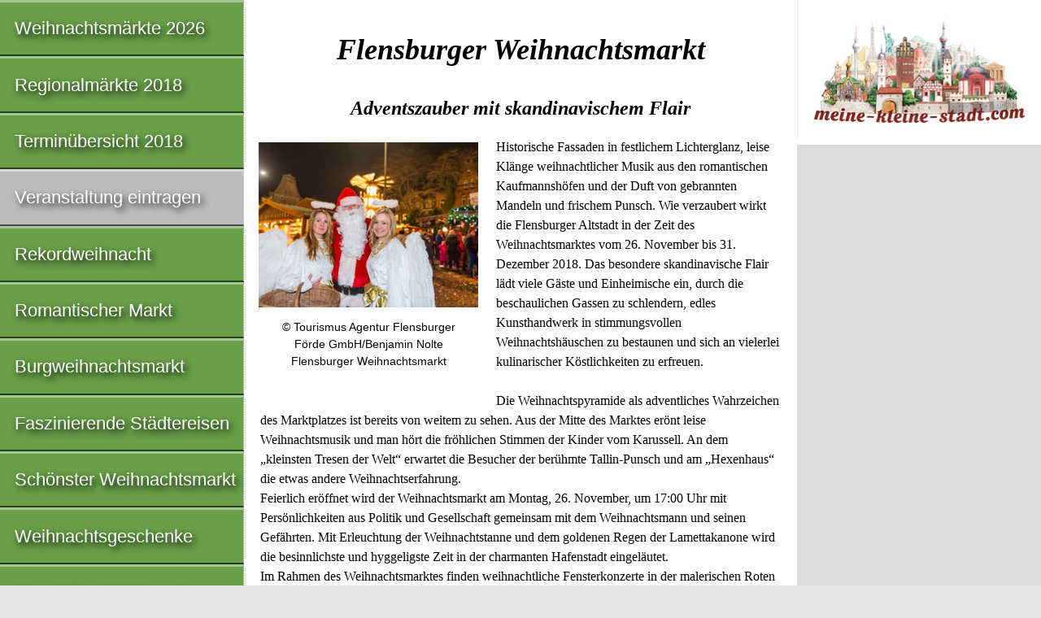

--- FILE ---
content_type: text/html; charset=utf-8
request_url: https://www.google.com/recaptcha/api2/aframe
body_size: 270
content:
<!DOCTYPE HTML><html><head><meta http-equiv="content-type" content="text/html; charset=UTF-8"></head><body><script nonce="Ktg-E6I5kzzbMWMFMxOSYQ">/** Anti-fraud and anti-abuse applications only. See google.com/recaptcha */ try{var clients={'sodar':'https://pagead2.googlesyndication.com/pagead/sodar?'};window.addEventListener("message",function(a){try{if(a.source===window.parent){var b=JSON.parse(a.data);var c=clients[b['id']];if(c){var d=document.createElement('img');d.src=c+b['params']+'&rc='+(localStorage.getItem("rc::a")?sessionStorage.getItem("rc::b"):"");window.document.body.appendChild(d);sessionStorage.setItem("rc::e",parseInt(sessionStorage.getItem("rc::e")||0)+1);localStorage.setItem("rc::h",'1768794826929');}}}catch(b){}});window.parent.postMessage("_grecaptcha_ready", "*");}catch(b){}</script></body></html>